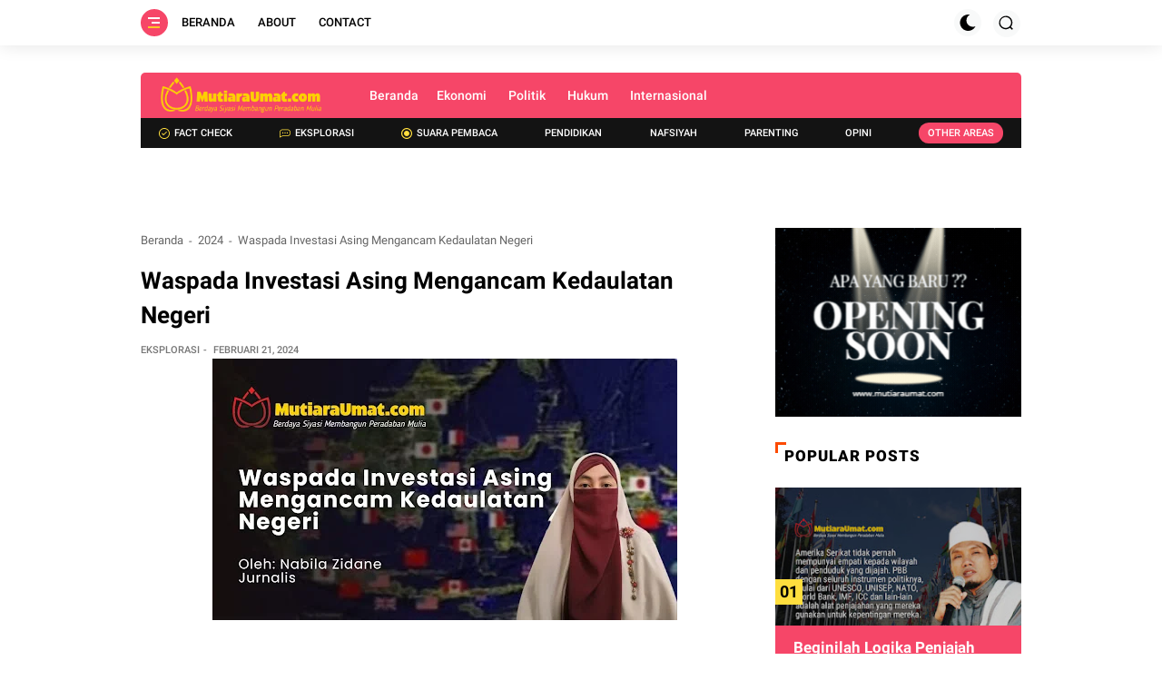

--- FILE ---
content_type: text/html; charset=utf-8
request_url: https://www.google.com/recaptcha/api2/aframe
body_size: 268
content:
<!DOCTYPE HTML><html><head><meta http-equiv="content-type" content="text/html; charset=UTF-8"></head><body><script nonce="ajJX02GAG-_UnsurUF-v7w">/** Anti-fraud and anti-abuse applications only. See google.com/recaptcha */ try{var clients={'sodar':'https://pagead2.googlesyndication.com/pagead/sodar?'};window.addEventListener("message",function(a){try{if(a.source===window.parent){var b=JSON.parse(a.data);var c=clients[b['id']];if(c){var d=document.createElement('img');d.src=c+b['params']+'&rc='+(localStorage.getItem("rc::a")?sessionStorage.getItem("rc::b"):"");window.document.body.appendChild(d);sessionStorage.setItem("rc::e",parseInt(sessionStorage.getItem("rc::e")||0)+1);localStorage.setItem("rc::h",'1769455452835');}}}catch(b){}});window.parent.postMessage("_grecaptcha_ready", "*");}catch(b){}</script></body></html>

--- FILE ---
content_type: text/javascript; charset=UTF-8
request_url: https://www.mutiaraumat.com/feeds/posts/summary?alt=json-in-script&orderby=updated&max-results=0&callback=randomRelatedIndex
body_size: 628
content:
// API callback
randomRelatedIndex({"version":"1.0","encoding":"UTF-8","feed":{"xmlns":"http://www.w3.org/2005/Atom","xmlns$openSearch":"http://a9.com/-/spec/opensearchrss/1.0/","xmlns$blogger":"http://schemas.google.com/blogger/2008","xmlns$georss":"http://www.georss.org/georss","xmlns$gd":"http://schemas.google.com/g/2005","xmlns$thr":"http://purl.org/syndication/thread/1.0","id":{"$t":"tag:blogger.com,1999:blog-7520929113770695978"},"updated":{"$t":"2026-01-26T17:27:52.960+07:00"},"category":[{"term":"OPINI"},{"term":"2024"},{"term":"POLITIK"},{"term":"2023"},{"term":"INTERNASIONAL"},{"term":"BERITA"},{"term":"NAFSIYAH"},{"term":"EKONOMI"},{"term":"TSAQOFAH"},{"term":"HUKUM"},{"term":"2014"},{"term":"PENDIDIKAN"},{"term":"OASIS"},{"term":"2025"},{"term":"ANALISIS"},{"term":"PARENTING"},{"term":"TSAQAFAH"},{"term":"2924"},{"term":"ANALISA"},{"term":"LIFESTYLE"}],"title":{"type":"text","$t":"Mutiara Umat"},"subtitle":{"type":"html","$t":"Berdaya Siyasi Membangun Peradaban Mulia"},"link":[{"rel":"http://schemas.google.com/g/2005#feed","type":"application/atom+xml","href":"https:\/\/www.mutiaraumat.com\/feeds\/posts\/summary"},{"rel":"self","type":"application/atom+xml","href":"https:\/\/www.blogger.com\/feeds\/7520929113770695978\/posts\/summary?alt=json-in-script\u0026max-results=0\u0026orderby=updated"},{"rel":"alternate","type":"text/html","href":"https:\/\/www.mutiaraumat.com\/"},{"rel":"hub","href":"http://pubsubhubbub.appspot.com/"}],"author":[{"name":{"$t":"Mutiara Umat"},"uri":{"$t":"http:\/\/www.blogger.com\/profile\/06027456900319327831"},"email":{"$t":"noreply@blogger.com"},"gd$image":{"rel":"http://schemas.google.com/g/2005#thumbnail","width":"16","height":"16","src":"https:\/\/img1.blogblog.com\/img\/b16-rounded.gif"}}],"generator":{"version":"7.00","uri":"http://www.blogger.com","$t":"Blogger"},"openSearch$totalResults":{"$t":"1499"},"openSearch$startIndex":{"$t":"1"},"openSearch$itemsPerPage":{"$t":"0"}}});

--- FILE ---
content_type: text/javascript; charset=UTF-8
request_url: https://www.mutiaraumat.com/feeds/posts/summary?alt=json-in-script&orderby=updated&start-index=325&max-results=3&callback=showRelatedPost
body_size: 2270
content:
// API callback
showRelatedPost({"version":"1.0","encoding":"UTF-8","feed":{"xmlns":"http://www.w3.org/2005/Atom","xmlns$openSearch":"http://a9.com/-/spec/opensearchrss/1.0/","xmlns$blogger":"http://schemas.google.com/blogger/2008","xmlns$georss":"http://www.georss.org/georss","xmlns$gd":"http://schemas.google.com/g/2005","xmlns$thr":"http://purl.org/syndication/thread/1.0","id":{"$t":"tag:blogger.com,1999:blog-7520929113770695978"},"updated":{"$t":"2026-01-26T17:27:52.960+07:00"},"category":[{"term":"OPINI"},{"term":"2024"},{"term":"POLITIK"},{"term":"2023"},{"term":"INTERNASIONAL"},{"term":"BERITA"},{"term":"NAFSIYAH"},{"term":"EKONOMI"},{"term":"TSAQOFAH"},{"term":"HUKUM"},{"term":"2014"},{"term":"PENDIDIKAN"},{"term":"OASIS"},{"term":"2025"},{"term":"ANALISIS"},{"term":"PARENTING"},{"term":"TSAQAFAH"},{"term":"2924"},{"term":"ANALISA"},{"term":"LIFESTYLE"}],"title":{"type":"text","$t":"Mutiara Umat"},"subtitle":{"type":"html","$t":"Berdaya Siyasi Membangun Peradaban Mulia"},"link":[{"rel":"http://schemas.google.com/g/2005#feed","type":"application/atom+xml","href":"https:\/\/www.mutiaraumat.com\/feeds\/posts\/summary"},{"rel":"self","type":"application/atom+xml","href":"https:\/\/www.blogger.com\/feeds\/7520929113770695978\/posts\/summary?alt=json-in-script\u0026start-index=325\u0026max-results=3\u0026orderby=updated"},{"rel":"alternate","type":"text/html","href":"https:\/\/www.mutiaraumat.com\/"},{"rel":"hub","href":"http://pubsubhubbub.appspot.com/"},{"rel":"previous","type":"application/atom+xml","href":"https:\/\/www.blogger.com\/feeds\/7520929113770695978\/posts\/summary?alt=json-in-script\u0026start-index=322\u0026max-results=3\u0026orderby=updated"},{"rel":"next","type":"application/atom+xml","href":"https:\/\/www.blogger.com\/feeds\/7520929113770695978\/posts\/summary?alt=json-in-script\u0026start-index=328\u0026max-results=3\u0026orderby=updated"}],"author":[{"name":{"$t":"Mutiara Umat"},"uri":{"$t":"http:\/\/www.blogger.com\/profile\/06027456900319327831"},"email":{"$t":"noreply@blogger.com"},"gd$image":{"rel":"http://schemas.google.com/g/2005#thumbnail","width":"16","height":"16","src":"https:\/\/img1.blogblog.com\/img\/b16-rounded.gif"}}],"generator":{"version":"7.00","uri":"http://www.blogger.com","$t":"Blogger"},"openSearch$totalResults":{"$t":"1499"},"openSearch$startIndex":{"$t":"325"},"openSearch$itemsPerPage":{"$t":"3"},"entry":[{"id":{"$t":"tag:blogger.com,1999:blog-7520929113770695978.post-2858853541993464649"},"published":{"$t":"2025-03-17T06:33:00.001+07:00"},"updated":{"$t":"2025-03-17T06:33:33.546+07:00"},"category":[{"scheme":"http://www.blogger.com/atom/ns#","term":"OPINI"}],"title":{"type":"text","$t":"Setelah Pertamax Oplosan Hadirlah MinyaKita, Sampai Kapan Rakyat Terus Ditipu?"},"summary":{"type":"text","$t":"\n  \n    \n  \nMutiaraumat.com -- Bagaikan dunia tipu-tipu negeri ini selalu dipenuhi dengan tipuan terhadap rakyat, setelah oplosan Pertamax, kini dihebohkan dengan oplosan minyakita takarannya tidak sesuai dengan yang tertera di label kemasan.Hasil temuan satgas pangan Polri, dalam minyak goreng kemasan bermerk minyakita tidak sesuai takaran, hal ini ditemukan dalam minyakkita yang dijual di "},"link":[{"rel":"replies","type":"application/atom+xml","href":"https:\/\/www.mutiaraumat.com\/feeds\/2858853541993464649\/comments\/default","title":"Posting Komentar"},{"rel":"replies","type":"text/html","href":"https:\/\/www.mutiaraumat.com\/2025\/03\/setelah-pertamax-oplosan-hadirlah.html#comment-form","title":"0 Komentar"},{"rel":"edit","type":"application/atom+xml","href":"https:\/\/www.blogger.com\/feeds\/7520929113770695978\/posts\/default\/2858853541993464649"},{"rel":"self","type":"application/atom+xml","href":"https:\/\/www.blogger.com\/feeds\/7520929113770695978\/posts\/default\/2858853541993464649"},{"rel":"alternate","type":"text/html","href":"https:\/\/www.mutiaraumat.com\/2025\/03\/setelah-pertamax-oplosan-hadirlah.html","title":"Setelah Pertamax Oplosan Hadirlah MinyaKita, Sampai Kapan Rakyat Terus Ditipu?"}],"author":[{"name":{"$t":"Admin1"},"uri":{"$t":"http:\/\/www.blogger.com\/profile\/17484505524569908680"},"email":{"$t":"noreply@blogger.com"},"gd$image":{"rel":"http://schemas.google.com/g/2005#thumbnail","width":"16","height":"16","src":"https:\/\/img1.blogblog.com\/img\/b16-rounded.gif"}}],"media$thumbnail":{"xmlns$media":"http://search.yahoo.com/mrss/","url":"https:\/\/blogger.googleusercontent.com\/img\/a\/AVvXsEgwyMpq0pMJKSYdnl-rjoBB2IdpmhpXU8zoNuUMyRQ8Q00vrteNBTC3kaZ8ZGzMc4bijMRTvwI507eKfbvOFIcPdq4ePAN0iXknC-d2rNXL-14atBXlegIfSSWkof03oTU8-lk-KYZ84XBsZssSl253QF0qSV4BkctKugQ8RK5AVzp9hcK5GMFQDrLRASc=s72-c","height":"72","width":"72"},"thr$total":{"$t":"0"}},{"id":{"$t":"tag:blogger.com,1999:blog-7520929113770695978.post-5437287772773391565"},"published":{"$t":"2025-03-17T06:30:00.001+07:00"},"updated":{"$t":"2025-03-17T06:30:09.683+07:00"},"category":[{"scheme":"http://www.blogger.com/atom/ns#","term":"OPINI"}],"title":{"type":"text","$t":"Banjir Terus Berulang, Kehidupan Rakyat Terancam"},"summary":{"type":"text","$t":"\n  \n    \n  \nMutiaraumat.com -- Bencana banjir menjadi agenda rutin tahunan di negeri ini ,kali ini terjadi di wilayah Jabodetabek. Jakarta dan sekitarnya mengalami banjir sejak 2 Maret 2025, mengakibatkan sejumlah rumah terendam. (katadata, 6 maret 2025)Warga yang terdampak meluapkan kekesalannya kepada pemerintah mereka mengaku muak karena peristiwa ini terus terulang tanpa ada penyelesaian yang"},"link":[{"rel":"replies","type":"application/atom+xml","href":"https:\/\/www.mutiaraumat.com\/feeds\/5437287772773391565\/comments\/default","title":"Posting Komentar"},{"rel":"replies","type":"text/html","href":"https:\/\/www.mutiaraumat.com\/2025\/03\/banjir-terus-berulang-kehidupan-rakyat.html#comment-form","title":"0 Komentar"},{"rel":"edit","type":"application/atom+xml","href":"https:\/\/www.blogger.com\/feeds\/7520929113770695978\/posts\/default\/5437287772773391565"},{"rel":"self","type":"application/atom+xml","href":"https:\/\/www.blogger.com\/feeds\/7520929113770695978\/posts\/default\/5437287772773391565"},{"rel":"alternate","type":"text/html","href":"https:\/\/www.mutiaraumat.com\/2025\/03\/banjir-terus-berulang-kehidupan-rakyat.html","title":"Banjir Terus Berulang, Kehidupan Rakyat Terancam"}],"author":[{"name":{"$t":"Admin1"},"uri":{"$t":"http:\/\/www.blogger.com\/profile\/17484505524569908680"},"email":{"$t":"noreply@blogger.com"},"gd$image":{"rel":"http://schemas.google.com/g/2005#thumbnail","width":"16","height":"16","src":"https:\/\/img1.blogblog.com\/img\/b16-rounded.gif"}}],"media$thumbnail":{"xmlns$media":"http://search.yahoo.com/mrss/","url":"https:\/\/blogger.googleusercontent.com\/img\/a\/AVvXsEhdpWI3PkjcJ4BQMmJizvH4P0FkSjKNWg8VPE1z_CDSqjQDWkESalCl9b42CK7w_Yxz8Jgni88xiIqRLWAHRrzSVpBcCb-DrPbQFrJYohlQ4n212M6Ujan6-Fwfto4SGEQZgtswKWzkqkZylFrQO1olL3ODbFY96AJisAHmkr25C1ZoHW6e3peFQoNKYXA=s72-c","height":"72","width":"72"},"thr$total":{"$t":"0"}},{"id":{"$t":"tag:blogger.com,1999:blog-7520929113770695978.post-1889449830066937182"},"published":{"$t":"2025-03-15T06:28:00.001+07:00"},"updated":{"$t":"2025-03-15T06:28:39.736+07:00"},"category":[{"scheme":"http://www.blogger.com/atom/ns#","term":"OPINI"}],"title":{"type":"text","$t":"Trump dan Relokasi Gaza: Ambisi Imperialisme Amerika"},"summary":{"type":"text","$t":"\n  \n    \n  \nMutiaraUmat.com -- Pernyataan Donald Trump yang menolak rencana Mesir untuk membangun kembali Gaza, yang dirilis pada awal Maret 2025, membuka tabir baru dalam dinamika geopolitik Timur Tengah, terutama terkait dengan nasib Palestina. Sebagaimana yang dilansir oleh tribunnews.com bahwa Washington telah menolak usulan Mesir mengenai Gaza pascaperang yang diajukan oleh negara-negara "},"link":[{"rel":"replies","type":"application/atom+xml","href":"https:\/\/www.mutiaraumat.com\/feeds\/1889449830066937182\/comments\/default","title":"Posting Komentar"},{"rel":"replies","type":"text/html","href":"https:\/\/www.mutiaraumat.com\/2025\/03\/trump-dan-relokasi-gaza-ambisi.html#comment-form","title":"0 Komentar"},{"rel":"edit","type":"application/atom+xml","href":"https:\/\/www.blogger.com\/feeds\/7520929113770695978\/posts\/default\/1889449830066937182"},{"rel":"self","type":"application/atom+xml","href":"https:\/\/www.blogger.com\/feeds\/7520929113770695978\/posts\/default\/1889449830066937182"},{"rel":"alternate","type":"text/html","href":"https:\/\/www.mutiaraumat.com\/2025\/03\/trump-dan-relokasi-gaza-ambisi.html","title":"Trump dan Relokasi Gaza: Ambisi Imperialisme Amerika"}],"author":[{"name":{"$t":"Eksplorasi"},"uri":{"$t":"http:\/\/www.blogger.com\/profile\/05358736135315804007"},"email":{"$t":"noreply@blogger.com"},"gd$image":{"rel":"http://schemas.google.com/g/2005#thumbnail","width":"16","height":"16","src":"https:\/\/img1.blogblog.com\/img\/b16-rounded.gif"}}],"media$thumbnail":{"xmlns$media":"http://search.yahoo.com/mrss/","url":"https:\/\/blogger.googleusercontent.com\/img\/a\/AVvXsEgAXy07zyVHnr_iPE6iFL18v0XEX3nAM0XOonN_CGdEyF9XxnKDJSHOpk9Zs1GHaapBpg0OuDqZlSdT0EKB7uje3CtIpWYAHLNi5w1atEKIQ524TSe9P-TA2nxPyLAhY6y6HESLDObBy9DuF8rdjJnhkrB_BYYZY9-Pf4frdt_MkRVY8eMqLzJTu60uOO4=s72-c","height":"72","width":"72"},"thr$total":{"$t":"0"}}]}});